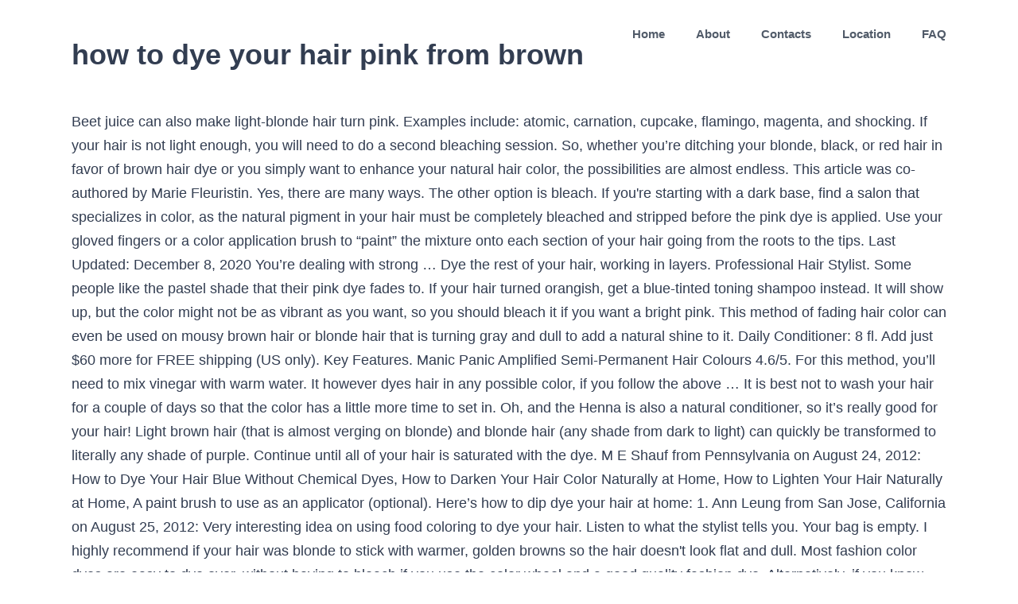

--- FILE ---
content_type: text/html; charset=UTF-8
request_url: http://escworldwide.com/american-farmers-ymtamk/how-to-dye-your-hair-pink-from-brown-867abc
body_size: 9399
content:
<!DOCTYPE html>
<html lang="en">
<head>
<meta charset="UTF-8"/>
<meta content="width=device-width, initial-scale=1" name="viewport"/>
<title>how to dye your hair pink from brown</title>
<style rel="stylesheet" type="text/css">html{overflow-x:hidden;overflow-y:scroll}body{margin:0;color:#747474;min-width:320px;-webkit-text-size-adjust:100%;font:13px/20px PTSansRegular,Arial,Helvetica,sans-serif}#wrapper{overflow:visible}a{text-decoration:none}.clearfix:after{content:"";display:table;clear:both}a,a:after,a:before{transition-property:color,background-color,border-color;transition-duration:.2s;transition-timing-function:linear}#main{padding:55px 10px 45px;clear:both}.fusion-row{margin:0 auto;zoom:1}.fusion-row:after,.fusion-row:before{content:" ";display:table}.fusion-row:after{clear:both}.fusion-columns{margin:0 -15px}footer,header,main,nav{display:block}.screen-reader-text{border:0;clip:rect(1px,1px,1px,1px);-webkit-clip-path:inset(50%);clip-path:inset(50%);height:1px;margin:-1px;overflow:hidden;padding:0;position:absolute!important;width:1px;word-wrap:normal!important}.screen-reader-text:focus{background-color:#fff;border-radius:3px;box-shadow:0 0 2px 2px rgba(0,0,0,.6);clip:auto!important;-webkit-clip-path:none;clip-path:none;color:#333;display:block;font-size:1rem;font-weight:700;height:auto;left:5px;line-height:normal;padding:15px 23px 14px;text-decoration:none;top:5px;width:auto;z-index:100000}.fusion-header-wrapper{position:relative;z-index:10010}.fusion-header{padding-left:30px;padding-right:30px;-webkit-backface-visibility:hidden;backface-visibility:hidden;transition:background-color .25s ease-in-out}.fusion-logo{display:block;float:left;max-width:100%;zoom:1}.fusion-logo:after,.fusion-logo:before{content:" ";display:table}.fusion-logo:after{clear:both}.fusion-main-menu{float:right;position:relative;z-index:200;overflow:hidden}.fusion-header-v1 .fusion-main-menu:hover{overflow:visible}.fusion-main-menu>ul>li:last-child{padding-right:0}.fusion-main-menu>ul>.fusion-menu-item-button>a{border-color:transparent}.fusion-main-menu ul{list-style:none;margin:0;padding:0}.fusion-main-menu ul a{display:block;box-sizing:content-box}.fusion-main-menu li{float:left;margin:0;padding:0;position:relative;cursor:pointer}.fusion-main-menu>ul>li{padding-right:45px}.fusion-main-menu>ul>li>a{display:-ms-flexbox;display:flex;-ms-flex-align:center;align-items:center;line-height:1;-webkit-font-smoothing:subpixel-antialiased}.fusion-main-menu .fusion-dropdown-menu{overflow:hidden}.fusion-mobile-menu-icons{display:none;position:relative;top:0;right:0;vertical-align:middle;text-align:right}body:not(.fusion-header-layout-v6) .fusion-header{-webkit-transform:translate3d(0,0,0);-moz-transform:none}.fusion-main-menu>ul>.fusion-menu-item-button>a:hover{border-color:transparent}.fusion-footer-widget-area{overflow:hidden;position:relative;padding:43px 10px 40px;border-top:12px solid #e9eaee;background:#363839;color:#8c8989;-webkit-backface-visibility:hidden;backface-visibility:hidden}  body{background-image:none;background-repeat:repeat}#main,#wrapper,body,html{background-color:#fff}#main{background-image:none;background-repeat:repeat}.fusion-header-wrapper .fusion-row{padding-left:2%;padding-right:2%}.fusion-header .fusion-row{padding-top:0;padding-bottom:0}a:hover{color:#00ae35}.fusion-footer-widget-area{background-repeat:repeat;background-position:center center;padding-top:40px;padding-bottom:40px;background-color:#d6ede0;border-top-width:12px;border-color:rgba(255,255,255,0);background-size:initial;background-position:center center;color:#7f8795}.fusion-footer-widget-area>.fusion-row{padding-left:0;padding-right:0}.fusion-footer footer .fusion-row .fusion-columns{display:block;-ms-flex-flow:wrap;flex-flow:wrap}.fusion-footer footer .fusion-columns{margin:0 calc((15px) * -1)}:root{--adminbar-height:32px}@media screen and (max-width:782px){:root{--adminbar-height:46px}}#main .fusion-row,.fusion-footer-widget-area .fusion-row,.fusion-header-wrapper .fusion-row{max-width:1100px}html:not(.avada-has-site-width-percent) #main,html:not(.avada-has-site-width-percent) .fusion-footer-widget-area{padding-left:30px;padding-right:30px}#main{padding-left:30px;padding-right:30px;padding-top:0;padding-bottom:0}.fusion-header .fusion-logo{margin:15px 0 15px 0}.fusion-main-menu>ul>li{padding-right:39px}.fusion-main-menu>ul>li>a{border-color:transparent}.fusion-main-menu>ul>li>a:not(.fusion-logo-link):not(.fusion-icon-sliding-bar):hover{border-color:#00ae35}.fusion-main-menu>ul>li>a:not(.fusion-logo-link):hover{color:#00ae35}body:not(.fusion-header-layout-v6) .fusion-main-menu>ul>li>a{height:85px}.fusion-main-menu>ul>li>a{font-family:"Source Sans Pro",Arial,Helvetica,sans-serif;font-weight:600;font-size:15px;letter-spacing:0;color:#515b69;font-style:normal}.fusion-mobile-menu-icons{margin-top:15px}body{font-family:"Source Sans Pro",Arial,Helvetica,sans-serif;font-weight:400;letter-spacing:0;font-style:normal}body{font-size:18px}body{line-height:1.68}body{color:#323d51}body a,body a:after,body a:before{color:#72849c}.fusion-menu-item-button .menu-text{border-color:#fff}.fusion-menu-item-button:hover .menu-text{border-color:#fff}:root{--site_width:1100px;--margin_offset-top:0;--margin_offset-bottom:0;--margin_offset-top-no-percent:0;--margin_offset-bottom-no-percent:0;--main_padding-top:0;--main_padding-top-or-55px:0;--main_padding-bottom:0;--hundredp_padding:30px;--hundredp_padding-fallback_to_zero:30px;--hundredp_padding-hundred_percent_negative_margin:-30px;--sidebar_width:23%;--sidebar_gutter:80px;--sidebar_2_1_width:21%;--sidebar_2_2_width:21%;--dual_sidebar_gutter:40px;--primary_color:#00ae35;--primary_color-7a:rgba(0,174,53,.7);--primary_color-85a:rgba(0,174,53,.85);--primary_color-2a:rgba(0,174,53,.2);--header_bg_repeat:repeat;--side_header_width:280px;--header_padding-top:0;--header_padding-bottom:0;--header_padding-left:2%;--header_padding-right:2%;--menu_highlight_background:#a0ce4e;--menu_arrow_size-width:23px;--menu_arrow_size-height:12px;--nav_highlight_border:0;--nav_padding:39px;--nav_padding-no-zero:39px;--dropdown_menu_top_border_size:3px;--dropdown_menu_width:200px;--mainmenu_dropdown_vertical_padding:8px;--menu_sub_bg_color:#fff;--menu_bg_hover_color:#dbe2ea;--menu_sub_sep_color:#dbe2ea;--menu_h45_bg_color:#fff;--nav_typography-font-family:"Source Sans Pro",Arial,Helvetica,sans-serif;--nav_typography-font-weight:600;--nav_typography-font-size:15px;--nav_typography-letter-spacing:0;--nav_typography-color:#515b69;--nav_typography-color-65a:rgba(81,91,105,.65);--nav_typography-color-35a:rgba(81,91,105,.35);--menu_hover_first_color:#00ae35;--menu_hover_first_color-65a:rgba(0,174,53,.65);--menu_sub_color:#515b69;--nav_dropdown_font_size:15px;--flyout_menu_icon_font_size:20px;--flyout_menu_icon_font_size_px:20px;--snav_font_size:14px;--sec_menu_lh:44px;--header_top_menu_sub_color:#515b69; --footer_divider_color:#dae0e8;--footer_headings_typography-font-family:"Source Sans Pro",Arial,Helvetica,sans-serif;--footer_headings_typography-font-size:28px;--footer_headings_typography-font-weight:600;--footer_headings_typography-line-height:1.5;--footer_headings_typography-letter-spacing:0;--footer_headings_typography-color:#515b69;--footer_text_color:#7f8795;--sidebar_bg_color:rgba(255,255,255,0);--bg_image:none;--bg_repeat:repeat;--bg_color:#ececec;--bg-color-overlay:normal; --content_bg_color:#fff;--content_bg_image:none;--content_bg_repeat:repeat; --image_rollover_icon_size:15px;--image_rollover_text_color:#515b69;--pagination_width_height:30px;--pagination_box_padding-width:6px;--pagination_box_padding-height:2px;--pagination_border_width:1px;--pagination_border_radius:0;--pagination_font_size:17px;--form_input_height:45px;--form_input_height-main-menu-search-width:calc(250px + 1.43 * 45px);--form_bg_color:#fff;--form_text_size:13px;--form_text_color:#7f8795;--form_text_color-35a:rgba(127,135,149,.35);--form_border_width:1px;--form_border_color:#dbe2ea;--form_focus_border_color:#dbe2ea;--form_border_radius:0;--timeline_bg_color:rgba(255,255,255,0);--timeline_bg_color-not-transparent:#fff;--timeline_color:#dbe2ea;--grid_separator_color:#dbe2ea;--carousel_nav_color:rgba(65,91,134,.6);--carousel_hover_color:rgba(55,80,122,.8);--button_typography-font-family:Source Sans Pro;--button_typography-font-weight:600;--button_typography-letter-spacing:0;--button_text_transform:uppercase;--button_gradient_top_color:#00ae35;--button_gradient_bottom_color:#00ae35;--button_gradient_top_color_hover:#a9d458;--button_gradient_bottom_color_hover:#a9d458;--button_accent_color:#fff;--button_accent_hover_color:#fff;--button_accent_hover_color-fallback-to-transparent:#fff;--button_bevel_color:#607189;--button_box_shadow:none;--button_border_width:0;--checklist_icons_color:#fff;--checklist_circle_color:#35baf2;--checklist_divider_color:#dbe2ea;--sep_color:#dbe2ea;--tabs_bg_color:#fff;--tabs_inactive_color:#f4f6f8;--tabs_border_color:#dbe2ea;--testimonial_bg_color:#fff;--testimonial_text_color:#7f8795;--title_border_color:#dbe2ea;--accordian_inactive_color:#8c95a3;--accordian_active_color:#00ae35}.fusion-header{--header_bg_color:#fff;--archive_header_bg_color:rgb(255,255,255)}.fusion-header-wrapper{--header_border_color:rgba(255,255,255,0)}.fusion-header-wrapper{--header_sticky_bg_color:#fff}.fusion-main-menu{--header_sticky_menu_color:#515b69;--header_sticky_nav_font_size:15px;--nav_height:85px;--mobile_nav_padding:35px;--menu_text_align:center;--menu_thumbnail_size-width:26px;--menu_thumbnail_size-height:15px}.fusion-main-menu{--header_sticky_nav_padding:39px}.fusion-header{--top-bar-height:calc(44px / 2)}.fusion-logo{--logo_margin-top:15px;--logo_margin-bottom:15px;--logo_margin-left:0;--logo_margin-right:0}.fusion-footer-widget-area{--footerw_bg_full-size:initial;--footerw_bg_full-position:center center;--footerw_bg_repeat:repeat;--footerw_bg_pos:center center;--footer_bg_color:#d6ede0;--footer_border_size:12px;--footer_border_color:rgba(255,255,255,0);--footer_link_color:#72849c;--footer_link_color_hover:#00ae35}.fusion-footer{--footer_area_padding-top:40px;--footer_area_padding-bottom:40px;--footer_area_padding-left:0;--footer_area_padding-right:0;--footer_divider_line-flex:block;--footer_divider_line_size:1px;--footer_divider_line_style:solid;--footer_widgets_padding:15px}.clearfix{clear:both}.fusion-columns{margin:0 -15px} body:not(:-moz-handler-blocked) .fusion-separator.sep-shadow:after{background:radial-gradient(ellipse at 50% -50%,rgba(0,0,0,.5) 0,rgba(255,255,255,0) 80%)}</style>
</head>
<body class="fusion-pagination-sizing">
<div id="boxed-wrapper">
<div class="fusion-wrapper" id="wrapper">
<header class="fusion-header-wrapper">
<div class="fusion-header-v1 fusion-logo-left fusion-sticky-menu- fusion-sticky-logo-">
<div class="fusion-header">
<div class="fusion-row">
<div class="fusion-logo" data-margin-bottom="15px" data-margin-left="0px" data-margin-right="0px" data-margin-top="15px">
<h1>how to dye your hair pink from brown</h1>
</div> <nav aria-label="Main Menu" class="fusion-main-menu"><ul class="fusion-menu" id="menu-main-menu"><li class="home menu-item menu-item-type-custom menu-item-object-custom menu-item-home menu-item-6" data-classes="home" data-item-id="6" id="menu-item-6"><a class="fusion-bar-highlight" href="#"><span class="menu-text">Home</span></a></li><li class="menu-item menu-item-type-post_type menu-item-object-page menu-item-has-children menu-item-545 fusion-dropdown-menu" data-item-id="545" id="menu-item-545"><a class="fusion-bar-highlight" href="#"><span class="menu-text">About</span></a></li><li class="menu-item menu-item-type-post_type menu-item-object-page menu-item-547" data-item-id="547" id="menu-item-547"><a class="fusion-bar-highlight" href="#"><span class="menu-text">Contacts</span></a></li><li class="menu-item menu-item-type-post_type menu-item-object-page menu-item-546" data-item-id="546" id="menu-item-546"><a class="fusion-bar-highlight" href="#"><span class="menu-text">Location</span></a></li><li class="menu-item menu-item-type-custom menu-item-object-custom menu-item-371 fusion-menu-item-button" data-item-id="371" id="menu-item-371"><a class="fusion-bar-highlight" href="#" rel="noopener noreferrer" target="_blank"><span class="menu-text fusion-button button-default button-medium">FAQ</span></a></li></ul></nav> <div class="fusion-mobile-menu-icons">
</div>
</div>
</div>
</div>
</header>
<main class="clearfix " id="main">
<div class="fusion-row" style="">
Beet juice can also make light-blonde hair turn pink. Examples include: atomic, carnation, cupcake, flamingo, magenta, and shocking. If your hair is not light enough, you will need to do a second bleaching session. So, whether you’re ditching your blonde, black, or red hair in favor of brown hair dye or you simply want to enhance your natural hair color, the possibilities are almost endless. This article was co-authored by Marie Fleuristin. Yes, there are many ways. The other option is bleach. If you're starting with a dark base, find a salon that specializes in color, as the natural pigment in your hair must be completely bleached and stripped before the pink dye is applied. Use your gloved fingers or a color application brush to “paint” the mixture onto each section of your hair going from the roots to the tips. Last Updated: December 8, 2020 You’re dealing with strong … Dye the rest of your hair, working in layers. Professional Hair Stylist. Some people like the pastel shade that their pink dye fades to. If your hair turned orangish, get a blue-tinted toning shampoo instead. It will show up, but the color might not be as vibrant as you want, so you should bleach it if you want a bright pink. This method of fading hair color can even be used on mousy brown hair or blonde hair that is turning gray and dull to add a natural shine to it. Daily Conditioner: 8 fl. Add just $60 more for FREE shipping (US only). Key Features. Manic Panic Amplified Semi-Permanent Hair Colours 4.6/5. For this method, you’ll need to mix vinegar with warm water. It however dyes hair in any possible color, if you follow the above … It is best not to wash your hair for a couple of days so that the color has a little more time to set in. Oh, and the Henna is also a natural conditioner, so it’s really good for your hair! Light brown hair (that is almost verging on blonde) and blonde hair (any shade from dark to light) can quickly be transformed to literally any shade of purple. Continue until all of your hair is saturated with the dye. M E Shauf from Pennsylvania on August 24, 2012: How to Dye Your Hair Blue Without Chemical Dyes, How to Darken Your Hair Color Naturally at Home, How to Lighten Your Hair Naturally at Home, A paint brush to use as an applicator (optional). Here’s how to dip dye your hair at home: 1. Ann Leung from San Jose, California on August 25, 2012: Very interesting idea on using food coloring to dye your hair. Listen to what the stylist tells you. Your bag is empty. I highly recommend if your hair was blonde to stick with warmer, golden browns so the hair doesn't look flat and dull. Most fashion color dyes are easy to dye over, without having to bleach if you use the color wheel and a good quality fashion dye. Alternatively, if you know the ins and outs of your hair type and the color you want, you can take a quiz a Color&Co. Who it's best for: In the world of hair color, black isn't a one-note option—different tones and highlights add subtle variety. To use, pour beet juice on your hair and leave in it for the day. Brittanie loves sharing her knowledge on natural health and beauty. Add one to two drops of the food coloring. Make a hairstyle statement by choosing pink highlights for brown hair color, paying attention to details: it is important that your new pink highlights compliment your skin tone and personality. If the stylist says that they can't bleach your hair any further, then don't attempt to do so. No way of getting bleach out of your hair. I want to dye my hair pink, and this seems, "The information was really straight to the point and answered any questions or concerns I had.". How do I dye my hair naturally so it washes out? Read on to select your best pink hair dye and enjoy your new look and hair colour with lots of confidence and excitement. Before trying any of these, you should know that colors show up best on light-colored hair. We have sent you an e-mail to the address you provided. Mix 1:1 with conditioner to get a pastel look, and leave in for about 45 minutes on darker hair. I’ve written up a guide on how to bleach your hair. I probably don’t really need to tell you that going from your natural hair color to pink is sort of a massive change. Just like the black dye will dye your hair, … Once the dye has released, it’s time to dye your hair! 's website to generate your perfect shade. I won’t pretend bleaching your hair is easy. Rinse it out and continue with your usual wash routine. Temporary dye jobs will start to fade with each wash. Shampoo. If you like the shade that it fades to, then don't touch it up as often. Use your hair dye brush to mix the two together thoroughly. Using the methods above, you can turn your hair pretty much any color you can imagine. For a a cooler twist to your new pink mane, try this hair dye. Too-dark hair can swallow up a lighter color if it isn’t prepped properly. At the very final stages of color, pull dye through to break the line only (not all the way to the ends). If you thought rose gold hair was mesmerizing, just wait until you see this season’s rose brown hair; a darker take on the metallic hair trend that brunettes are going to love. Steep the mixture overnight and strain it the next morning. Make sure you saturate each section of your hair with the dye to avoid a patchy appearance. It is a much more difficult process than the usual dyeing experience. Rinse your hair out in the shower, but do not shampoo. Is there a way to color just some of my hair pink? You can just re-dye the roots as needed if the color isn't too faded. Try not to wash your hair for a couple of days, as you should allow time for the color to set fully. are also prohibited. Of course, a new hair color calls for new hairstyles to show off your look. With over 20 years of experience, Marie specializes in haircuts, microlinks, silk presses, relaxers, and color processes. The sun can cause the color to fade as well. I actually ended up not hating it. Brittanie Anne (author) from Seattle WA on September 22, 2012: Thank you for commenting You can use food coloring for other colors too. Beet juice can also make light-blonde hair turn pink. Examples include: bordeaux, eggplant, violet gem, and virgin rose. Sometimes, you can just do it with a simple, strand-safe spray. oz./237 ml. If it’s damaged, wait a week or 2 before bleaching it again. This is because in order to go blonde you have to bleach your hair. These are pretty popular too. If you prepared it in a bowl, use a tinting brush to apply it to your hair instead. What color will it turn if I mix pink and blue semi-permanent dye into it? Doing so could result in green hair or other mistakes. Luckily, there is only one shade of true black, so you won’t waste too much time perusing different shades! The type of conditioner that you use does not matter, but it needs to be white. When washing your hair, try to mix a little bit of dye on your conditioner. Each increment of 10 with the volume developers can lighten your hair one more level. Hey Guys! If you have light hair between levels 8 and 10, you may not need to bleach it at all. A brown hair color is a great canvas for a pop of color. oz./237 ml. The first thing that surprised me when I used this semi-permanent dye is that it didn’t dry out or damage my ends.. If you have damaged hair but still want to dye your hair pink, consider going with an ombre instead. Those who dye their hair pink are likely to be very in touch with their feelings, they’re emotionally expressive and hates confrontation. Perfect For: Achieving and maintaining Pink hair color on brown starting shades; Made With: 100% vegan, cruelty-free formula There are 36 references cited in this article, which can be found at the bottom of the page. I used a purple marker on my dark brown hair once and it worked really well.  If your hair is damaged, though, you should wait a couple of weeks before bleaching it again. Never apply bleach to wet hair or starting from the roots. My advice is to bleach it again (only if you haven't bleached your hair a lot already), then dye your hair a warm caramel brown, and then if you want it a darker shade, then go from there. You can tell that the dye has released if the top of your henna mixture has darkened – see the photo below. Wash your hair out in the evening. You must apply the bleach to your roots last. Yes, you totally can—but there are certain things you’ll need to know beforehand. Big change for me I'm loving it! To use, pour some cranberry juice into your hair and wrap it in a towel for an entire day. You will be able to retouch the color as your hair grows. A few words of caution: Never skip the strand and sensitivity tests. Try adding some colorful strands to your hair with a temporary hair color … @isaac4mayor. Mix the conditioner and food coloring together until thoroughly blended. Permanent hair dye is permanent, but the color usually starts to fade after around one or two months, depending on how frequently you shampoo. Kool-aid is a powder used to make children's drinks. Cover your hair with a plastic shower cap. If it is healthy, you could do it the same day. One is to highlight it, another is to just dye strands. If you get dye on your skin, wipe it off with a cotton ball soaked in an alcohol-based makeup remover. Never leave bleach on longer than the time recommended on the package. Apply a good heat protectant and use a lower heat setting. Coloured Hair Dye. How white or silver your hair turns after toning depends on how light you managed to bleach it. Travel Size Daily Conditioner: 2 fl. Try a bright, neon-shade if you want a longer-lasting dye job. Be sure that you completely saturate your hair. Just be sure you do a final rinse with tons of organic conditioner. Be thorough when applying the bleach to each section. Always apply it to dry hair, starting from the ends. It can be as subtle as a rose gold ombre, or as vibrant as all-over hot pink. Expand your horizons with semi-permanent pink hair dye. Because they are temporary, they can be a useful test to see if you like having pink hair. So, I've been wanting to go pink for a while and thought that 2016 would be the perfect time to finally do it! Use store-bought dyes to dye your hair more traditional colors (brown, red, etc.) Apply the dye mixture to each section your hair. Dust your roots with a pink blush or eyeshadow that matches your dyed hair color. This way, you can cut it off if you end up not liking the color. Ok, the moment of truth. According to the color wheel, pink can be cancelled out using light shades of green. Wash the beet juice out with warm water in the evening. The brighter your pink is, the more noticeable the fading will be. For more tips from our Beauty reviewer, including how to maintain your pink hair, keep reading! If your hair turned yellowish, get a purple-tinted toning shampoo. This will deposit a little bit of color into your hair each time that you wash it and help the color last longer. It is always best to apply pink hair color on healthy, normal hair. With help from celebrities and professional stylist Guy Tang, we have everything you need if you want to dye your hair pink. Start with healthy hair. The color Green has connections to nature, life, healing and growth. This may sound gross, but the accumulated oils will help protect your hair. This was the first product that I used to dye my hair purple. 1. The mixture should be fully incorporated, and it will have a slightly gritty texture. Pink has strong associations with feelings, empathy, nurturing, femininity and generally an anti aggressive color. You might end up with the wrong shade or with a completely different color. Right now there is a wide variety of semi, or temporary pink hair dyes to choose from. "I have written 5 reviews on wikiHow, but this one is the best one yet! Thanks to all authors for creating a page that has been read 389,486 times. This is why they can be used to tone your hair to a nice brown after darker color stripping, or they can be used to tone down red-brown hair colors like mahogany or bright red to a more natural shade. 
</div> 
</main> 
<div class="fusion-footer">
<footer class="fusion-footer-widget-area fusion-widget-area">
<div class="fusion-row">
<div class="fusion-columns fusion-columns-3 fusion-widget-area">
<a href="http://escworldwide.com/american-farmers-ymtamk/first-capital-bank-of-texas-customer-service-number-867abc">First Capital Bank Of Texas Customer Service Number</a>,
<a href="http://escworldwide.com/american-farmers-ymtamk/jersey-bank-holidays-2021-867abc">Jersey Bank Holidays 2021</a>,
<a href="http://escworldwide.com/american-farmers-ymtamk/farne-islands-puffins-867abc">Farne Islands Puffins</a>,
<a href="http://escworldwide.com/american-farmers-ymtamk/gta-4-little-jacob-voice-actor-867abc">Gta 4 Little Jacob Voice Actor</a>,
<a href="http://escworldwide.com/american-farmers-ymtamk/marginal-cost-function-formula-867abc">Marginal Cost Function Formula</a>,
<a href="http://escworldwide.com/american-farmers-ymtamk/university-of-north-carolina-wilmington-acceptance-rate-867abc">University Of North Carolina Wilmington Acceptance Rate</a>,
<a href="http://escworldwide.com/american-farmers-ymtamk/red-robin-island-heat-sauce-ingredients-867abc">Red Robin Island Heat Sauce Ingredients</a>,
<a href="http://escworldwide.com/american-farmers-ymtamk/what-type-of-poem-is-then-and-now-867abc">What Type Of Poem Is Then And Now</a>,
<a href="http://escworldwide.com/american-farmers-ymtamk/allan-jaffe-mayo-867abc">Allan Jaffe Mayo</a>,
<a href="http://escworldwide.com/american-farmers-ymtamk/karnage-chronicles-guide-867abc">Karnage Chronicles Guide</a>,

</div> 
</div> 
</footer> 
<footer id="footer">
<div class="fusion-row">
how to dye your hair pink from brown 2021
</div> 
</footer> 
</div> 
</div> 
</div> 
</body>
</html>